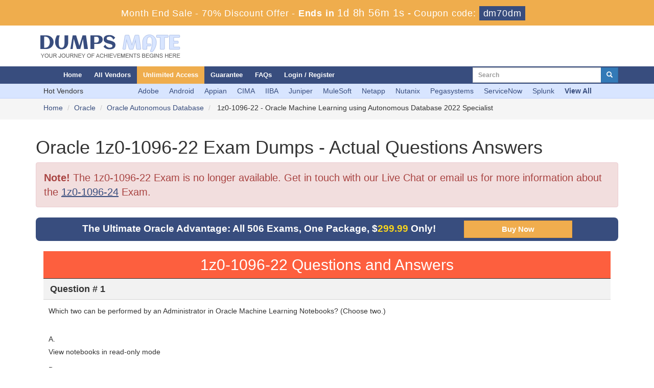

--- FILE ---
content_type: text/html; charset=UTF-8
request_url: https://www.dumpsmate.com/1z0-1096-22-exam.html
body_size: 7125
content:




<!DOCTYPE html>

<html lang="en-US">

<head>

	
    <title>Get Oracle Exam 1z0-1096-22 Dumps Questions - Jan 2026</title>

    <meta charset="UTF-8">

    <meta http-equiv="X-UA-Compatible" content="IE=edge">

    <meta name="viewport" content="width=device-width, initial-scale=1.0" />

    <meta name="author" content="dumpsmate">

	<link rel="icon" href="https://www.dumpsmate.com/img/favicon.ico" type="image/x-icon">

	<meta name="description" content="Recently updated Oracle 1z0-1096-22 Dumps on Jan 2026 with all latest Oracle Oracle Autonomous Database questions. Our 1z0-1096-22 Exam Questions are with all Training study guides along with corrected answers that verified by industry experts at DumpsMate.com.">
<meta name="keywords" content="1z0-1096-22 practice test, 1z0-1096-22 dumps, 1z0-1096-22 Questions Answers, 1z0-1096-22 braindumps">
<meta name="csrf-param" content="_csrf">
<meta name="csrf-token" content="mmfSLuL7uMIgq86gkfVrSD70bHWb3fW1BmnN4YhDfev9OLtImM36kXTsuMXUwAcQRsAlQ_XqocNqGYHX0CI0vQ==">

<link href="https://www.dumpsmate.com/1z0-1096-22-exam.html" rel="canonical">
<link href="/css/bootstrap.min.css" rel="stylesheet">
<link href="/css/custom.css?ver=1.1" rel="stylesheet" media="all">
<link href="/font-awesome-4.7.0/css/font-awesome.css" rel="stylesheet" media="all">
<link href="/css/packages.css" rel="stylesheet">
    <script src="https://www.dumpsmate.com/js/clipboard.min.js" async></script>

	<script src="https://www.google.com/recaptcha/api.js" async defer></script>

    <!-- HTML5 Shim and Respond.js IE8 support of HTML5 elements and media queries -->

    <!-- WARNING: Respond.js doesn't work if you view the page via file:// -->

    <!--[if lt IE 9]>

        <script src="https://oss.maxcdn.com/libs/html5shiv/3.7.0/html5shiv.js"></script>

        <script src="https://oss.maxcdn.com/libs/respond.js/1.4.2/respond.min.js"></script>

    <![endif]-->

	<!-- jQuery -->

    <script src="https://www.dumpsmate.com/js/jquery.js"></script>

    <!-- HTML5 Shim and Respond.js IE8 support of HTML5 elements and media queries -->

    <!-- WARNING: Respond.js doesn't work if you view the page via file:// -->

    <!--[if lt IE 9]>

        <script src="https://oss.maxcdn.com/libs/html5shiv/3.7.0/html5shiv.js"></script>

        <script src="https://oss.maxcdn.com/libs/respond.js/1.4.2/respond.min.js"></script>

    <![endif]-->

	<!-- jQuery -->

	
	<script>
function Chat(){
var script = document.createElement("script"); //Make a script DOM node
script.id ="ze-snippet"
script.src = "https://static.zdassets.com/ekr/snippet.js?key=1687d94a-5f1f-420b-a8de-5d5646686ef2";
document.head.appendChild(script);
}
setTimeout(Chat, 9000);
</script><script>
document.addEventListener('DOMContentLoaded', function() {
    let gaLoaded = false;

    function loadGA() {
        if (gaLoaded) return;
        gaLoaded = true;

        // Load GA script async
        var s = document.createElement('script');
        s.async = true;
        s.src = "https://www.googletagmanager.com/gtag/js?id=G-Z22BCV4Q8P";
        document.head.appendChild(s);

        // Init GA
        window.dataLayer = window.dataLayer || [];
        function gtag(){ dataLayer.push(arguments); }
        gtag('js', new Date());
        gtag('config', 'G-Z22BCV4Q8P');
    }

    // Load GA when user interacts
    ['click','scroll','mousemove','touchstart'].forEach(evt => {
        window.addEventListener(evt, loadGA, { once: true });
    });
});
</script> <meta name="google-site-verification" content="s41sZASt8MD5p1tyhqh8_Ka_qrG4hwB66ASUzIB8Jmo" />
<script src="https://analytics.ahrefs.com/analytics.js" data-key="3sMg8B7/U/CDO0OtzPoYdQ" async></script>

</head>



<body>

<div class="promotionTitle">
	<div class="container">
		<div class="promotionTitle-title">
			<h3><span>Month End Sale - 70% Discount Offer - </span> Ends in <span id="coupontimeRem">0d 00h 00m 00s</span> - <span> Coupon code: <i>dm70dm</i></span></h3>
		</div>
	</div>
</div> 

<script src="https://www.google.com/recaptcha/api.js?render=6LcjCfoUAAAAAFUNWk6qmXzEGRpMVMW6H2hEyxTJ"></script>

<script>

  $(document).ready(function(){

      grecaptcha.ready(function() {

        grecaptcha.execute('6LcjCfoUAAAAAFUNWk6qmXzEGRpMVMW6H2hEyxTJ').then(function(token) {

			$('form[name="downloadDemo"]').prepend('<input type="hidden" name="g-recaptcha-response" value="'+token+'">');

			$('form[name="contactusForm"]').prepend('<input type="hidden" name="g-recaptcha-response" value="'+token+'">');

			$('form[name="exam_request"]').prepend('<input type="hidden" name="g-recaptcha-response" value="'+token+'">');

			$('form[name="registerForm"]').prepend('<input type="hidden" name="g-recaptcha-response" value="'+token+'">');

			$('form[name="loginForm"]').prepend('<input type="hidden" name="g-recaptcha-response" value="'+token+'">');

			$('form[name="addComment"]').prepend('<input type="hidden" name="g-recaptcha-response" value="'+token+'">');

		});

	});

})

</script>



<section id="site-logo">



	<h2 class="hidden">dumpsmate logo</h2>

	<div class="container">

    	<div class="col-md-4 no-padding"><a href="/" class="logo-site"><img src="/img/logo.png" alt="Dumpsmate Logo"  width="300"></a></div>

        

	<div class="col-md-3" style="padding: 10px 0px;">

		

	</div>

	<div class="col-md-5 no-padding">

        

        </div>

    </div>



    </div>

</section>



<section id="top-welcome">

	<h2 class="hidden">Contact Email:</h2>

	<div class="container">

    <div class="col-md-9">

    	<!-- Navigation navbar-fixed-top-->

    <nav class="navbar navbar-default"  style="margin-left: -43px;">

        <div class="container-fluid">

            <!-- Brand and toggle get grouped for better mobile display -->

            <div class="navbar-header">

                <button type="button" class="navbar-toggle" data-toggle="collapse" data-target="#bs-example-navbar-collapse-1">

                    <span class="sr-only">Toggle navigation</span>

                    <span class="icon-bar"></span>

                    <span class="icon-bar"></span>

                    <span class="icon-bar"></span>

                </button>

                <a class="navbar-brand" href="#" aria-label="Homepage"></a>

            </div>

            <!-- Collect the nav links, forms, and other content for toggling -->

            <div class="collapse navbar-collapse" id="bs-example-navbar-collapse-1">

                <ul class="nav navbar-nav">

                    <li><a href="/">Home</a></li>

                    <li><a href="/vendors.html">All Vendors</a></li>

					<li><a href="/unlimited-packages.html"  style="background: #EFAD4D; color: white;" >Unlimited Access</a></li>

					<li><a href="/guarantee.html">Guarantee</a></li>

					<li><a href="/faq.html">FAQs</a></li>

					

					
						<li><a href="/register.html">Login / Register</a></li>

				    
                </ul>

                

                

            </div>

            <!-- /.navbar-collapse -->

        </div>

        <!-- /.container -->

    </nav>

    </div>

    <div class="col-md-3 pull-right no-padding">

    	<div id="custom-search-input">

                <form action="/search.html" method="POST"  class="group">

                <input id="form-token" type="hidden" name="_csrf" value="mmfSLuL7uMIgq86gkfVrSD70bHWb3fW1BmnN4YhDfev9OLtImM36kXTsuMXUwAcQRsAlQ_XqocNqGYHX0CI0vQ=="/>

                <div class="input-group col-md-12">

					<label style="display: block;">

                    <input type="text" class="form-control input-sm search-input" name="query" id="srch" placeholder="Search" required /></label>

                    <span class="input-group-btn">

                        <button class="btn btn-primary btn-sm" aria-label="glyphicon-search" type="submit" style="border-radius:0;">

                            <i class="glyphicon glyphicon-search"></i>

                        </button>

                    </span>

                </div>

                </form>

            </div>

    </div>

    </div>

</section>



<section id="top-menu2">
	<h2 class="hidden">Hot Vendors</h2>
	<div class="container">
		<div class="row">
			<div class="col-lg-12">
		    	<div class="col-lg-2 col-sm-12 col-xs-12" style="padding: 4px;padding-left: 15px;">Hot Vendors</div>
		        <div class="col-lg-10 col-sm-12 col-xs-12 no-padding">
			       	<ul class="tproduct-links">
								                						<li><a href="/Adobe.html">Adobe</a></li>
		                						<li><a href="/Android.html">Android</a></li>
		                						<li><a href="/Appian.html">Appian</a></li>
		                						<li><a href="/CIMA.html">CIMA</a></li>
		                						<li><a href="/IIBA.html">IIBA</a></li>
		                						<li><a href="/Juniper.html">Juniper</a></li>
		                						<li><a href="/MuleSoft.html">MuleSoft</a></li>
		                						<li><a href="/Netapp.html">Netapp</a></li>
		                						<li><a href="/Nutanix.html">Nutanix</a></li>
		                						<li><a href="/Pegasystems.html">Pegasystems</a></li>
		                						<li><a href="/ServiceNow.html">ServiceNow</a></li>
		                						<li><a href="/Splunk.html">Splunk</a></li>
		                		                <li><a href="/vendors.html"><b>View All</b></a></li>
					</ul>
				</div>
			</div>
		</div>
	</div>
</section>



  <section id="breadcrumb">
	<div class="container">
		<ol class="breadcrumb">
			<li><a href="/">Home</a></li>
			<li><a href="/Oracle.html">Oracle</a></li>
			<li class="active"><a href="/Oracle-Autonomous-Database-cert.html" >Oracle Autonomous Database</a>
						</li>
			<li> 1z0-1096-22 - Oracle Machine Learning using Autonomous Database 2022 Specialist </li>
		</ol>
	</div>
</section>
<div class="container">
<h1>Oracle 1z0-1096-22  Exam  Dumps - Actual Questions Answers</h1>
<div class="alert alert-danger" style="font-size: 20px;">
<b>Note!</b> The 1z0-1096-22 Exam is no longer available.
Get in touch with our Live Chat or email us for more information about the  <a href="/1z0-1096-24-exam.html"><u>1z0-1096-24</u></a> Exam.
</div>
<a href="/unlimited-packages-Oracle.html">
	<div class="col-md-12 unlimited-text-banner">
		The Ultimate Oracle Advantage: All 506 Exams, One Package, $<span>299.99</span> Only! <input class="btn btn-warning btn-sm" value="Buy Now">
	</div>
</a>
</div>
    <!-- Page Content -->
<section id="">
	<div class="container">
		<div class="">
			<div class="col-lg-12">
			<h2 class="text-center" style="background-color: #fd5f3e;color: #fff;padding: 10px; margin-bottom: 0;">1z0-1096-22 Questions and Answers</h2></div>
							<div class="col-lg-12 examQuestions">
					<div class="qheader">
						Question # 1					</div>
					<div class="qquestion" >
						<div class="questionContent"><p>Which two can be performed by an Administrator in Oracle Machine Learning Notebooks? (Choose two.)</p></div>					</div>
					<div class="options">
						<div class="qoption">A. <p>View notebooks in read-only mode</p></div>
						<div class="qoption">B. <p>Manage any notebook</p></div>
						<div class="qoption">C. <p>Run noteboooks</p></div>
						<div class="qoption">D. <p>Reassign user workspace</p></div>
						<div class="qoption"></div>
						<div class="qoption"></div>
						<div class="qoption"></div>
					</div>
					<div class="qanswer">
						<button class="btn btn-success" onclick="showhidequesion('1');">View Answer</button>
						<div class="myanswer" id="1" style="display: none;">
							<div class="col-lg-1 no-padding">
								<h4>Answer:</h4>
							</div>
							<div class="col-lg-11">
								<span class="ans">A, D</span>
							</div>
														<div class="col-lg-12 no-padding">
								<div class="col-lg-1 no-padding">
									<h4>Explanation:</h4>
								</div>
								<div class="col-lg-11">
									<span><div class="explanation"><span class="explanationLabel">Explanation: </span><p>https://docs.oracle.com/en/database/oracle/machine-learning/oml-notebooks/omlug/administer-oracle-machine-learning.html#GUID-E74F0E2E-EEE5-4421-A0BB-96A58811C04A </p></div></span>
								</div>
							</div>
													</div>
					</div>
				</div>
							<div class="col-lg-12 examQuestions">
					<div class="qheader">
						Question # 2					</div>
					<div class="qquestion" >
						<div class="questionContent"><p>Which is NOT a supervised learning algorithm?</p></div>					</div>
					<div class="options">
						<div class="qoption">A. <p>Decision Tree</p></div>
						<div class="qoption">B. <p>Naïve Bayes</p></div>
						<div class="qoption">C. <p>Hierarchical K-Means</p></div>
						<div class="qoption">D. <p>Support Vector Machines</p></div>
						<div class="qoption">E. <p>Stepwise Linear Regression</p></div>
						<div class="qoption"></div>
						<div class="qoption"></div>
					</div>
					<div class="qanswer">
						<button class="btn btn-success" onclick="showhidequesion('2');">View Answer</button>
						<div class="myanswer" id="2" style="display: none;">
							<div class="col-lg-1 no-padding">
								<h4>Answer:</h4>
							</div>
							<div class="col-lg-11">
								<span class="ans">C</span>
							</div>
														<div class="col-lg-12 no-padding">
								<div class="col-lg-1 no-padding">
									<h4>Explanation:</h4>
								</div>
								<div class="col-lg-11">
									<span><div class="explanation"><span class="explanationLabel">Explanation: </span><p>https://docs.oracle.com/en/database/oracle/machine-learning/oml4py/1/mlpug/about-machine-learning-algorithms.html#GUID-00F8AF8F-6652-4161-BEEF-E737A68FB53C </p></div></span>
								</div>
							</div>
													</div>
					</div>
				</div>
							<div class="col-lg-12 examQuestions">
					<div class="qheader">
						Question # 3					</div>
					<div class="qquestion" >
						<div class="questionContent"><p>A user with Developer permission is trying to create a job on an existing notebook that is shared. However, the user is unable to do so. What is the reason?</p></div>					</div>
					<div class="options">
						<div class="qoption">A. <p>The specified job already exists.</p></div>
						<div class="qoption">B. <p>The notebook contains code with syntax errors, which need to be corrected first.</p></div>
						<div class="qoption">C. <p>The user requires the Create Job role.</p></div>
						<div class="qoption">D. <p>A developer cannot create jobs for notebooks that are shared.</p></div>
						<div class="qoption"></div>
						<div class="qoption"></div>
						<div class="qoption"></div>
					</div>
					<div class="qanswer">
						<button class="btn btn-success" onclick="showhidequesion('3');">View Answer</button>
						<div class="myanswer" id="3" style="display: none;">
							<div class="col-lg-1 no-padding">
								<h4>Answer:</h4>
							</div>
							<div class="col-lg-11">
								<span class="ans">D</span>
							</div>
													</div>
					</div>
				</div>
					</div>
		<div class="col-lg-12 text-center" style="padding:20px"><a href="/1z0-1096-22-oracle-machine-learning-using-autonomous-database-2022-associate-question.html" class="btn btn-lg btn-warning text-center">View More 1z0-1096-22 Questions</a></div>
	</div>
</section>
<section id="contentBoxArea">
	<div class="container">
    	<div class="row">
			<div class="col-lg-12">
    	    	<div class="col-lg-6 eContent">
					<h2>DumpsMate Unique Practice Questions</h2>
<p>Developed on the format of Oracle 1z0-1096-22 exam format, DumpsMate Practice Questions help you learn the real exam format and practice it prior to take the exam. </p>

<h2>Easy Accessible on All Handy Devices</h2>
<p>The practice questions PDF can easily be downloaded on any handy device including your Android phone to continue studies wherever you are.</p>

				</div>
				<div class="col-lg-6 eContent">
					<h2>All in one Solution to get through Exam</h2>

<p>The unique practice questions cover the entire certification syllabus, providing you answer keys, packed with verified information. They’re the ultimate option to get through exam.</p>

<h2>Success with Money Back Guarantee</h2>
<p>Your success is ensured with 100% Money Back Guarantee. If our remarkable Q&As don’t make you pass the exam, get back a complete refund of your money.</p>				</div>
			</div>
		</div>
    </div>
</section>
<section id="relatedProducts">
	<div class="container">
    	<div class="">
        	<h2 class="text-center" style="color:white;">Related Certification Exams</h2>
			<ul class="wproduct-links">
								<li>
					<a href="/1z0-931-25-exam.html" title="1z0-931-25">
						1z0-931-25 Question Answer					</a>
				</li>
								<li>
					<a href="/1z0-435-exam.html" title="1z0-435">
						1z0-435 Question Answer					</a>
				</li>
								<li>
					<a href="/1z0-532-exam.html" title="1z0-532">
						1z0-532 Question Answer					</a>
				</li>
								<li>
					<a href="/1z0-434-exam.html" title="1z0-434">
						1z0-434 Question Answer					</a>
				</li>
								<li>
					<a href="/1z0-599-exam.html" title="1z0-599">
						1z0-599 Question Answer					</a>
				</li>
								<li>
					<a href="/1z0-809-exam.html" title="1z0-809">
						1z0-809 Question Answer					</a>
				</li>
								<li>
					<a href="/1z0-591-exam.html" title="1z0-591">
						1z0-591 Question Answer					</a>
				</li>
								<li>
					<a href="/1z0-202-exam.html" title="1z0-202">
						1z0-202 Question Answer					</a>
				</li>
								<li>
					<a href="/1z0-133-exam.html" title="1z0-133">
						1z0-133 Question Answer					</a>
				</li>
								<li>
					<a href="/1z0-590-exam.html" title="1z0-590">
						1z0-590 Question Answer					</a>
				</li>
								<li>
					<a href="/1z0-497-exam.html" title="1z0-497">
						1z0-497 Question Answer					</a>
				</li>
								<li>
					<a href="/1z0-533-exam.html" title="1z0-533">
						1z0-533 Question Answer					</a>
				</li>
								
                        </ul>
        </div>
    </div>
</section>
<section id="content">
	<div class="container">
		<div class="row">		
			<script type="application/ld+json">
                {
                "@context": "http://schema.org",
                "@type": "Product",
                "aggregateRating": {
                "@type": "AggregateRating",
                "ratingValue": "5.0",
                "reviewCount": "72"
                },
                "image": "https://www.dumpsmate.com/img/demo-image1.png",
                "name": "Oracle 1z0-1096-22 Exam",
                "sku":"1z0-1096-22",
                "description": "1z0-1096-22 Practice Test Questions Answers",
                "releaseDate":"2022-09-08 12:08:25",
                "offers": {
                "@type": "Offer",
                "availability": "http://schema.org/InStock",
                "price": "104.99",
                "priceCurrency": "USD"
                },
                "review": [
                {
                "@type": "Review",
                "author": "DumpsMate",
                "datePublished": "2022-09-08 12:08:25",
                "description": "1z0-1096-22 - Oracle Machine Learning using Autonomous Database 2022 Specialist",
                "reviewRating": {
                "@type": "Rating",
                "bestRating": "5",
                "ratingValue": "5",
                "worstRating": "0"
                }
                }
                ]
                }
            </script>
            <script type="application/ld+json">
            {
             "@context": "http://schema.org",
             "@type": "BreadcrumbList",
             "itemListElement":
             [
              {
               "@type": "ListItem",
               "position": 1,
               "item":
               {
                "@id": "/Oracle.html",
                "name": "Oracle"
                }
              },
              {
               "@type": "ListItem",
              "position": 2,
              "item":
               {
                 "@id": "/Oracle-Autonomous-Database-cert.html",
                 "name": "Oracle Autonomous Database"
               }
              },
              {
               "@type": "ListItem",
              "position": 3,
              "item":
               {
                 "@id": "/1z0-1096-22-exam.html",
                 "name": "1z0-1096-22"
               }
              }
             ]
            }
            </script>
            <div class="col-lg-12 exam-detail eContent efaqs">
				<h2 class="nHeading">Oracle 1z0-1096-22 Exam Dumps FAQs</h2>

<h4>1. What are pre-requisites for taking Oracle 1z0-1096-22?</h4>

<p>There are no particular requisites for taking this exam. Only the exam candidates should have required knowledge on the content of the Oracle 1z0-1096-22 Exam syllabus. They should also develop their hand-on exposure on the all topics.</p>

<h4>2. How can I apply for Oracle 1z0-1096-22 Certification Exam?</h4>

<p>The procedure to apply for this exam is very simple. You have to visit Oracle official website to buy this exam. The price is subject to change any time.</p>

<h4>3. How will l receive my results, if I get through the exam?</h4>

<p>Once you pass the exam, your score card is immediately sent to you.</p>

<h4>4. When will I get the product, if I decide to buy it?</h4>

<p>The moment you pay the money, you get instant download of our product. There are no delays and excuses at all. You can begin your studies from the very day you purchase our product.</p>

<h4>5. What exam preparation material do you offer?</h4>

<p>DumpsMate provides Practice Questions, Study Guide and Dumps for the <a href='/1z0-1096-22-exam.html'>Exam 1z0-1096-22</a>. All these products have been designed by the best industry experts and provide you the most dependable information. Each product has its own specific benefits. They all aim at making your exam preparation easier and fruitful.</p>

<h4>6. How does DumpsMate 100% Money Back Guarantee secure me?</h4>

<p>DumpsMate money back guarantee secures our clients from loss of money and time. This special offer also testifies the quality and effectiveness of DumpsMate Q&amp;As to award you success in exam. Take back your money in full if our product doesn&rsquo;t bring success to you.</p>

<h4>7. What assistance DumpsMate offers to its clients?</h4>

<p>DumpsMate offers the best support to its clients for exam preparation. The clients can contact our Live Chat facility or Customer Support Service to get immediate help on any issue regarding certification syllabus.</p>

<h4>8. Is there any special discount available on DumpsMate exam preparation products?</h4>

<p>Time and again, DumpsMate launches promotion campaigns to make its products available to its customers. You need to visit our home page occasionally to get information on discount.</p>
            </div>
		</div>
	</div>
</section>


<section id="main-features" style="background-color: #F1F1F1;">
	<div class="container">
		<div class="row">
			<div class="col-md-12">
				<div class="col-md-9 no-padding">
					<div class="col-md-2"><img src="/img/customsupport.webp" alt="dumpsmate guaranteed to pass"  class="img-responsive" /></div> 
					<div class="col-md-10" style="padding: 20px 0px 0px 15px;">
						<h4>24/7 Customer Support</h4>
	                	<p>DumpsMate's team of experts is always available to respond your queries on exam preparation. Get professional answers on any topic of the certification syllabus. Our experts will thoroughly satisfy you.  </p>
					</div>    
				</div>
				<div class="col-md-3">
					<h4 class="text-center">Site Secure</h4>
					<div class="secureSite">
            			<img src="/img/mcafee.webp" alt="mcafee secure" class="center-block">
						<p class="text-center" style="color:black; font-size:12px;">TESTED 27 Jan 2026</p>
					</div>
            	</div>
			</div>
		</div>
	</div>
</section>

<section id="sub-footer">
	<div class="container">
		<div class="col-md-2 col-sm-6 col-xs-12">
			<h4>Quick Links</h4>
			<ul class="footer-links">
				<li><a href="">Home</a></li>
				<li><a href="/vendors.html">All Vendors</a></li>
				<li><a href="/testimonials.html">Testimonials</a></li>
			</ul>	
		</div>
		<div class="col-md-2 col-sm-6 col-xs-12">
			<h4>Why Us</h4>
			<ul class="footer-links">
				<li><a href="/contactus.html">Contact us</a></li>
				<li><a href="/aboutus.html">About us</a></li>
			</ul>
		</div>

		<div class="col-md-3 col-sm-6 col-xs-12">
			<h4>Unlimited Packages</h4>
			<ul class="footer-links">
				<li><a href="/unlimited-engine.html">Unlimited Engine</a></li>
			</ul>
		</div>
		<div class="col-md-3 col-sm-6 col-xs-12">
			<h4>DumspMate</h4>
			<ul class="footer-links">
				<li><a href="/dmca.html">DMCA & Copyrights</a></li>
				<li><a href="/privacy-policy.html">Privacy Policy</a></li>
				<li><a href="/terms-and-conditions.html">Terms And Conditions</a></li>
			</ul>
		</div>
		<div class="col-md-2 col-sm-6 col-xs-12">
			<h4>SSL SECURE</h4>
			<ul class="footer-links">
				<li style="color:#000;">
                	<img src="/img/seal.webp" alt="dumpsmate ssl secure" width="100" />
				</li>
			</ul>
		</div>
	</div>
</section>

<section id="end-footer" style="background-color:#384d7e;">
	<h2 class="hidden">DumpsMate Copyright</h2>
 	<div class="container text-center">
		<p style="margin-top:10px; color:#fff;">Copyright &copy; 2014-2026 DumpsMate. All Rights Reserved</p>
    </div>
</section>

<script src="/assets/6612a960/jquery.js"></script>
<script src="/assets/7a7d6a6d/yii.js"></script>
<script src="/js/bootstrap.min.js"></script>
<script src="/js/manage.js?ver=1.4"></script>
<script src="/js/popper.min.js"></script></body>
</html>


--- FILE ---
content_type: text/html; charset=utf-8
request_url: https://www.google.com/recaptcha/api2/anchor?ar=1&k=6LcjCfoUAAAAAFUNWk6qmXzEGRpMVMW6H2hEyxTJ&co=aHR0cHM6Ly93d3cuZHVtcHNtYXRlLmNvbTo0NDM.&hl=en&v=N67nZn4AqZkNcbeMu4prBgzg&size=invisible&anchor-ms=20000&execute-ms=30000&cb=p5dflumax62a
body_size: 48794
content:
<!DOCTYPE HTML><html dir="ltr" lang="en"><head><meta http-equiv="Content-Type" content="text/html; charset=UTF-8">
<meta http-equiv="X-UA-Compatible" content="IE=edge">
<title>reCAPTCHA</title>
<style type="text/css">
/* cyrillic-ext */
@font-face {
  font-family: 'Roboto';
  font-style: normal;
  font-weight: 400;
  font-stretch: 100%;
  src: url(//fonts.gstatic.com/s/roboto/v48/KFO7CnqEu92Fr1ME7kSn66aGLdTylUAMa3GUBHMdazTgWw.woff2) format('woff2');
  unicode-range: U+0460-052F, U+1C80-1C8A, U+20B4, U+2DE0-2DFF, U+A640-A69F, U+FE2E-FE2F;
}
/* cyrillic */
@font-face {
  font-family: 'Roboto';
  font-style: normal;
  font-weight: 400;
  font-stretch: 100%;
  src: url(//fonts.gstatic.com/s/roboto/v48/KFO7CnqEu92Fr1ME7kSn66aGLdTylUAMa3iUBHMdazTgWw.woff2) format('woff2');
  unicode-range: U+0301, U+0400-045F, U+0490-0491, U+04B0-04B1, U+2116;
}
/* greek-ext */
@font-face {
  font-family: 'Roboto';
  font-style: normal;
  font-weight: 400;
  font-stretch: 100%;
  src: url(//fonts.gstatic.com/s/roboto/v48/KFO7CnqEu92Fr1ME7kSn66aGLdTylUAMa3CUBHMdazTgWw.woff2) format('woff2');
  unicode-range: U+1F00-1FFF;
}
/* greek */
@font-face {
  font-family: 'Roboto';
  font-style: normal;
  font-weight: 400;
  font-stretch: 100%;
  src: url(//fonts.gstatic.com/s/roboto/v48/KFO7CnqEu92Fr1ME7kSn66aGLdTylUAMa3-UBHMdazTgWw.woff2) format('woff2');
  unicode-range: U+0370-0377, U+037A-037F, U+0384-038A, U+038C, U+038E-03A1, U+03A3-03FF;
}
/* math */
@font-face {
  font-family: 'Roboto';
  font-style: normal;
  font-weight: 400;
  font-stretch: 100%;
  src: url(//fonts.gstatic.com/s/roboto/v48/KFO7CnqEu92Fr1ME7kSn66aGLdTylUAMawCUBHMdazTgWw.woff2) format('woff2');
  unicode-range: U+0302-0303, U+0305, U+0307-0308, U+0310, U+0312, U+0315, U+031A, U+0326-0327, U+032C, U+032F-0330, U+0332-0333, U+0338, U+033A, U+0346, U+034D, U+0391-03A1, U+03A3-03A9, U+03B1-03C9, U+03D1, U+03D5-03D6, U+03F0-03F1, U+03F4-03F5, U+2016-2017, U+2034-2038, U+203C, U+2040, U+2043, U+2047, U+2050, U+2057, U+205F, U+2070-2071, U+2074-208E, U+2090-209C, U+20D0-20DC, U+20E1, U+20E5-20EF, U+2100-2112, U+2114-2115, U+2117-2121, U+2123-214F, U+2190, U+2192, U+2194-21AE, U+21B0-21E5, U+21F1-21F2, U+21F4-2211, U+2213-2214, U+2216-22FF, U+2308-230B, U+2310, U+2319, U+231C-2321, U+2336-237A, U+237C, U+2395, U+239B-23B7, U+23D0, U+23DC-23E1, U+2474-2475, U+25AF, U+25B3, U+25B7, U+25BD, U+25C1, U+25CA, U+25CC, U+25FB, U+266D-266F, U+27C0-27FF, U+2900-2AFF, U+2B0E-2B11, U+2B30-2B4C, U+2BFE, U+3030, U+FF5B, U+FF5D, U+1D400-1D7FF, U+1EE00-1EEFF;
}
/* symbols */
@font-face {
  font-family: 'Roboto';
  font-style: normal;
  font-weight: 400;
  font-stretch: 100%;
  src: url(//fonts.gstatic.com/s/roboto/v48/KFO7CnqEu92Fr1ME7kSn66aGLdTylUAMaxKUBHMdazTgWw.woff2) format('woff2');
  unicode-range: U+0001-000C, U+000E-001F, U+007F-009F, U+20DD-20E0, U+20E2-20E4, U+2150-218F, U+2190, U+2192, U+2194-2199, U+21AF, U+21E6-21F0, U+21F3, U+2218-2219, U+2299, U+22C4-22C6, U+2300-243F, U+2440-244A, U+2460-24FF, U+25A0-27BF, U+2800-28FF, U+2921-2922, U+2981, U+29BF, U+29EB, U+2B00-2BFF, U+4DC0-4DFF, U+FFF9-FFFB, U+10140-1018E, U+10190-1019C, U+101A0, U+101D0-101FD, U+102E0-102FB, U+10E60-10E7E, U+1D2C0-1D2D3, U+1D2E0-1D37F, U+1F000-1F0FF, U+1F100-1F1AD, U+1F1E6-1F1FF, U+1F30D-1F30F, U+1F315, U+1F31C, U+1F31E, U+1F320-1F32C, U+1F336, U+1F378, U+1F37D, U+1F382, U+1F393-1F39F, U+1F3A7-1F3A8, U+1F3AC-1F3AF, U+1F3C2, U+1F3C4-1F3C6, U+1F3CA-1F3CE, U+1F3D4-1F3E0, U+1F3ED, U+1F3F1-1F3F3, U+1F3F5-1F3F7, U+1F408, U+1F415, U+1F41F, U+1F426, U+1F43F, U+1F441-1F442, U+1F444, U+1F446-1F449, U+1F44C-1F44E, U+1F453, U+1F46A, U+1F47D, U+1F4A3, U+1F4B0, U+1F4B3, U+1F4B9, U+1F4BB, U+1F4BF, U+1F4C8-1F4CB, U+1F4D6, U+1F4DA, U+1F4DF, U+1F4E3-1F4E6, U+1F4EA-1F4ED, U+1F4F7, U+1F4F9-1F4FB, U+1F4FD-1F4FE, U+1F503, U+1F507-1F50B, U+1F50D, U+1F512-1F513, U+1F53E-1F54A, U+1F54F-1F5FA, U+1F610, U+1F650-1F67F, U+1F687, U+1F68D, U+1F691, U+1F694, U+1F698, U+1F6AD, U+1F6B2, U+1F6B9-1F6BA, U+1F6BC, U+1F6C6-1F6CF, U+1F6D3-1F6D7, U+1F6E0-1F6EA, U+1F6F0-1F6F3, U+1F6F7-1F6FC, U+1F700-1F7FF, U+1F800-1F80B, U+1F810-1F847, U+1F850-1F859, U+1F860-1F887, U+1F890-1F8AD, U+1F8B0-1F8BB, U+1F8C0-1F8C1, U+1F900-1F90B, U+1F93B, U+1F946, U+1F984, U+1F996, U+1F9E9, U+1FA00-1FA6F, U+1FA70-1FA7C, U+1FA80-1FA89, U+1FA8F-1FAC6, U+1FACE-1FADC, U+1FADF-1FAE9, U+1FAF0-1FAF8, U+1FB00-1FBFF;
}
/* vietnamese */
@font-face {
  font-family: 'Roboto';
  font-style: normal;
  font-weight: 400;
  font-stretch: 100%;
  src: url(//fonts.gstatic.com/s/roboto/v48/KFO7CnqEu92Fr1ME7kSn66aGLdTylUAMa3OUBHMdazTgWw.woff2) format('woff2');
  unicode-range: U+0102-0103, U+0110-0111, U+0128-0129, U+0168-0169, U+01A0-01A1, U+01AF-01B0, U+0300-0301, U+0303-0304, U+0308-0309, U+0323, U+0329, U+1EA0-1EF9, U+20AB;
}
/* latin-ext */
@font-face {
  font-family: 'Roboto';
  font-style: normal;
  font-weight: 400;
  font-stretch: 100%;
  src: url(//fonts.gstatic.com/s/roboto/v48/KFO7CnqEu92Fr1ME7kSn66aGLdTylUAMa3KUBHMdazTgWw.woff2) format('woff2');
  unicode-range: U+0100-02BA, U+02BD-02C5, U+02C7-02CC, U+02CE-02D7, U+02DD-02FF, U+0304, U+0308, U+0329, U+1D00-1DBF, U+1E00-1E9F, U+1EF2-1EFF, U+2020, U+20A0-20AB, U+20AD-20C0, U+2113, U+2C60-2C7F, U+A720-A7FF;
}
/* latin */
@font-face {
  font-family: 'Roboto';
  font-style: normal;
  font-weight: 400;
  font-stretch: 100%;
  src: url(//fonts.gstatic.com/s/roboto/v48/KFO7CnqEu92Fr1ME7kSn66aGLdTylUAMa3yUBHMdazQ.woff2) format('woff2');
  unicode-range: U+0000-00FF, U+0131, U+0152-0153, U+02BB-02BC, U+02C6, U+02DA, U+02DC, U+0304, U+0308, U+0329, U+2000-206F, U+20AC, U+2122, U+2191, U+2193, U+2212, U+2215, U+FEFF, U+FFFD;
}
/* cyrillic-ext */
@font-face {
  font-family: 'Roboto';
  font-style: normal;
  font-weight: 500;
  font-stretch: 100%;
  src: url(//fonts.gstatic.com/s/roboto/v48/KFO7CnqEu92Fr1ME7kSn66aGLdTylUAMa3GUBHMdazTgWw.woff2) format('woff2');
  unicode-range: U+0460-052F, U+1C80-1C8A, U+20B4, U+2DE0-2DFF, U+A640-A69F, U+FE2E-FE2F;
}
/* cyrillic */
@font-face {
  font-family: 'Roboto';
  font-style: normal;
  font-weight: 500;
  font-stretch: 100%;
  src: url(//fonts.gstatic.com/s/roboto/v48/KFO7CnqEu92Fr1ME7kSn66aGLdTylUAMa3iUBHMdazTgWw.woff2) format('woff2');
  unicode-range: U+0301, U+0400-045F, U+0490-0491, U+04B0-04B1, U+2116;
}
/* greek-ext */
@font-face {
  font-family: 'Roboto';
  font-style: normal;
  font-weight: 500;
  font-stretch: 100%;
  src: url(//fonts.gstatic.com/s/roboto/v48/KFO7CnqEu92Fr1ME7kSn66aGLdTylUAMa3CUBHMdazTgWw.woff2) format('woff2');
  unicode-range: U+1F00-1FFF;
}
/* greek */
@font-face {
  font-family: 'Roboto';
  font-style: normal;
  font-weight: 500;
  font-stretch: 100%;
  src: url(//fonts.gstatic.com/s/roboto/v48/KFO7CnqEu92Fr1ME7kSn66aGLdTylUAMa3-UBHMdazTgWw.woff2) format('woff2');
  unicode-range: U+0370-0377, U+037A-037F, U+0384-038A, U+038C, U+038E-03A1, U+03A3-03FF;
}
/* math */
@font-face {
  font-family: 'Roboto';
  font-style: normal;
  font-weight: 500;
  font-stretch: 100%;
  src: url(//fonts.gstatic.com/s/roboto/v48/KFO7CnqEu92Fr1ME7kSn66aGLdTylUAMawCUBHMdazTgWw.woff2) format('woff2');
  unicode-range: U+0302-0303, U+0305, U+0307-0308, U+0310, U+0312, U+0315, U+031A, U+0326-0327, U+032C, U+032F-0330, U+0332-0333, U+0338, U+033A, U+0346, U+034D, U+0391-03A1, U+03A3-03A9, U+03B1-03C9, U+03D1, U+03D5-03D6, U+03F0-03F1, U+03F4-03F5, U+2016-2017, U+2034-2038, U+203C, U+2040, U+2043, U+2047, U+2050, U+2057, U+205F, U+2070-2071, U+2074-208E, U+2090-209C, U+20D0-20DC, U+20E1, U+20E5-20EF, U+2100-2112, U+2114-2115, U+2117-2121, U+2123-214F, U+2190, U+2192, U+2194-21AE, U+21B0-21E5, U+21F1-21F2, U+21F4-2211, U+2213-2214, U+2216-22FF, U+2308-230B, U+2310, U+2319, U+231C-2321, U+2336-237A, U+237C, U+2395, U+239B-23B7, U+23D0, U+23DC-23E1, U+2474-2475, U+25AF, U+25B3, U+25B7, U+25BD, U+25C1, U+25CA, U+25CC, U+25FB, U+266D-266F, U+27C0-27FF, U+2900-2AFF, U+2B0E-2B11, U+2B30-2B4C, U+2BFE, U+3030, U+FF5B, U+FF5D, U+1D400-1D7FF, U+1EE00-1EEFF;
}
/* symbols */
@font-face {
  font-family: 'Roboto';
  font-style: normal;
  font-weight: 500;
  font-stretch: 100%;
  src: url(//fonts.gstatic.com/s/roboto/v48/KFO7CnqEu92Fr1ME7kSn66aGLdTylUAMaxKUBHMdazTgWw.woff2) format('woff2');
  unicode-range: U+0001-000C, U+000E-001F, U+007F-009F, U+20DD-20E0, U+20E2-20E4, U+2150-218F, U+2190, U+2192, U+2194-2199, U+21AF, U+21E6-21F0, U+21F3, U+2218-2219, U+2299, U+22C4-22C6, U+2300-243F, U+2440-244A, U+2460-24FF, U+25A0-27BF, U+2800-28FF, U+2921-2922, U+2981, U+29BF, U+29EB, U+2B00-2BFF, U+4DC0-4DFF, U+FFF9-FFFB, U+10140-1018E, U+10190-1019C, U+101A0, U+101D0-101FD, U+102E0-102FB, U+10E60-10E7E, U+1D2C0-1D2D3, U+1D2E0-1D37F, U+1F000-1F0FF, U+1F100-1F1AD, U+1F1E6-1F1FF, U+1F30D-1F30F, U+1F315, U+1F31C, U+1F31E, U+1F320-1F32C, U+1F336, U+1F378, U+1F37D, U+1F382, U+1F393-1F39F, U+1F3A7-1F3A8, U+1F3AC-1F3AF, U+1F3C2, U+1F3C4-1F3C6, U+1F3CA-1F3CE, U+1F3D4-1F3E0, U+1F3ED, U+1F3F1-1F3F3, U+1F3F5-1F3F7, U+1F408, U+1F415, U+1F41F, U+1F426, U+1F43F, U+1F441-1F442, U+1F444, U+1F446-1F449, U+1F44C-1F44E, U+1F453, U+1F46A, U+1F47D, U+1F4A3, U+1F4B0, U+1F4B3, U+1F4B9, U+1F4BB, U+1F4BF, U+1F4C8-1F4CB, U+1F4D6, U+1F4DA, U+1F4DF, U+1F4E3-1F4E6, U+1F4EA-1F4ED, U+1F4F7, U+1F4F9-1F4FB, U+1F4FD-1F4FE, U+1F503, U+1F507-1F50B, U+1F50D, U+1F512-1F513, U+1F53E-1F54A, U+1F54F-1F5FA, U+1F610, U+1F650-1F67F, U+1F687, U+1F68D, U+1F691, U+1F694, U+1F698, U+1F6AD, U+1F6B2, U+1F6B9-1F6BA, U+1F6BC, U+1F6C6-1F6CF, U+1F6D3-1F6D7, U+1F6E0-1F6EA, U+1F6F0-1F6F3, U+1F6F7-1F6FC, U+1F700-1F7FF, U+1F800-1F80B, U+1F810-1F847, U+1F850-1F859, U+1F860-1F887, U+1F890-1F8AD, U+1F8B0-1F8BB, U+1F8C0-1F8C1, U+1F900-1F90B, U+1F93B, U+1F946, U+1F984, U+1F996, U+1F9E9, U+1FA00-1FA6F, U+1FA70-1FA7C, U+1FA80-1FA89, U+1FA8F-1FAC6, U+1FACE-1FADC, U+1FADF-1FAE9, U+1FAF0-1FAF8, U+1FB00-1FBFF;
}
/* vietnamese */
@font-face {
  font-family: 'Roboto';
  font-style: normal;
  font-weight: 500;
  font-stretch: 100%;
  src: url(//fonts.gstatic.com/s/roboto/v48/KFO7CnqEu92Fr1ME7kSn66aGLdTylUAMa3OUBHMdazTgWw.woff2) format('woff2');
  unicode-range: U+0102-0103, U+0110-0111, U+0128-0129, U+0168-0169, U+01A0-01A1, U+01AF-01B0, U+0300-0301, U+0303-0304, U+0308-0309, U+0323, U+0329, U+1EA0-1EF9, U+20AB;
}
/* latin-ext */
@font-face {
  font-family: 'Roboto';
  font-style: normal;
  font-weight: 500;
  font-stretch: 100%;
  src: url(//fonts.gstatic.com/s/roboto/v48/KFO7CnqEu92Fr1ME7kSn66aGLdTylUAMa3KUBHMdazTgWw.woff2) format('woff2');
  unicode-range: U+0100-02BA, U+02BD-02C5, U+02C7-02CC, U+02CE-02D7, U+02DD-02FF, U+0304, U+0308, U+0329, U+1D00-1DBF, U+1E00-1E9F, U+1EF2-1EFF, U+2020, U+20A0-20AB, U+20AD-20C0, U+2113, U+2C60-2C7F, U+A720-A7FF;
}
/* latin */
@font-face {
  font-family: 'Roboto';
  font-style: normal;
  font-weight: 500;
  font-stretch: 100%;
  src: url(//fonts.gstatic.com/s/roboto/v48/KFO7CnqEu92Fr1ME7kSn66aGLdTylUAMa3yUBHMdazQ.woff2) format('woff2');
  unicode-range: U+0000-00FF, U+0131, U+0152-0153, U+02BB-02BC, U+02C6, U+02DA, U+02DC, U+0304, U+0308, U+0329, U+2000-206F, U+20AC, U+2122, U+2191, U+2193, U+2212, U+2215, U+FEFF, U+FFFD;
}
/* cyrillic-ext */
@font-face {
  font-family: 'Roboto';
  font-style: normal;
  font-weight: 900;
  font-stretch: 100%;
  src: url(//fonts.gstatic.com/s/roboto/v48/KFO7CnqEu92Fr1ME7kSn66aGLdTylUAMa3GUBHMdazTgWw.woff2) format('woff2');
  unicode-range: U+0460-052F, U+1C80-1C8A, U+20B4, U+2DE0-2DFF, U+A640-A69F, U+FE2E-FE2F;
}
/* cyrillic */
@font-face {
  font-family: 'Roboto';
  font-style: normal;
  font-weight: 900;
  font-stretch: 100%;
  src: url(//fonts.gstatic.com/s/roboto/v48/KFO7CnqEu92Fr1ME7kSn66aGLdTylUAMa3iUBHMdazTgWw.woff2) format('woff2');
  unicode-range: U+0301, U+0400-045F, U+0490-0491, U+04B0-04B1, U+2116;
}
/* greek-ext */
@font-face {
  font-family: 'Roboto';
  font-style: normal;
  font-weight: 900;
  font-stretch: 100%;
  src: url(//fonts.gstatic.com/s/roboto/v48/KFO7CnqEu92Fr1ME7kSn66aGLdTylUAMa3CUBHMdazTgWw.woff2) format('woff2');
  unicode-range: U+1F00-1FFF;
}
/* greek */
@font-face {
  font-family: 'Roboto';
  font-style: normal;
  font-weight: 900;
  font-stretch: 100%;
  src: url(//fonts.gstatic.com/s/roboto/v48/KFO7CnqEu92Fr1ME7kSn66aGLdTylUAMa3-UBHMdazTgWw.woff2) format('woff2');
  unicode-range: U+0370-0377, U+037A-037F, U+0384-038A, U+038C, U+038E-03A1, U+03A3-03FF;
}
/* math */
@font-face {
  font-family: 'Roboto';
  font-style: normal;
  font-weight: 900;
  font-stretch: 100%;
  src: url(//fonts.gstatic.com/s/roboto/v48/KFO7CnqEu92Fr1ME7kSn66aGLdTylUAMawCUBHMdazTgWw.woff2) format('woff2');
  unicode-range: U+0302-0303, U+0305, U+0307-0308, U+0310, U+0312, U+0315, U+031A, U+0326-0327, U+032C, U+032F-0330, U+0332-0333, U+0338, U+033A, U+0346, U+034D, U+0391-03A1, U+03A3-03A9, U+03B1-03C9, U+03D1, U+03D5-03D6, U+03F0-03F1, U+03F4-03F5, U+2016-2017, U+2034-2038, U+203C, U+2040, U+2043, U+2047, U+2050, U+2057, U+205F, U+2070-2071, U+2074-208E, U+2090-209C, U+20D0-20DC, U+20E1, U+20E5-20EF, U+2100-2112, U+2114-2115, U+2117-2121, U+2123-214F, U+2190, U+2192, U+2194-21AE, U+21B0-21E5, U+21F1-21F2, U+21F4-2211, U+2213-2214, U+2216-22FF, U+2308-230B, U+2310, U+2319, U+231C-2321, U+2336-237A, U+237C, U+2395, U+239B-23B7, U+23D0, U+23DC-23E1, U+2474-2475, U+25AF, U+25B3, U+25B7, U+25BD, U+25C1, U+25CA, U+25CC, U+25FB, U+266D-266F, U+27C0-27FF, U+2900-2AFF, U+2B0E-2B11, U+2B30-2B4C, U+2BFE, U+3030, U+FF5B, U+FF5D, U+1D400-1D7FF, U+1EE00-1EEFF;
}
/* symbols */
@font-face {
  font-family: 'Roboto';
  font-style: normal;
  font-weight: 900;
  font-stretch: 100%;
  src: url(//fonts.gstatic.com/s/roboto/v48/KFO7CnqEu92Fr1ME7kSn66aGLdTylUAMaxKUBHMdazTgWw.woff2) format('woff2');
  unicode-range: U+0001-000C, U+000E-001F, U+007F-009F, U+20DD-20E0, U+20E2-20E4, U+2150-218F, U+2190, U+2192, U+2194-2199, U+21AF, U+21E6-21F0, U+21F3, U+2218-2219, U+2299, U+22C4-22C6, U+2300-243F, U+2440-244A, U+2460-24FF, U+25A0-27BF, U+2800-28FF, U+2921-2922, U+2981, U+29BF, U+29EB, U+2B00-2BFF, U+4DC0-4DFF, U+FFF9-FFFB, U+10140-1018E, U+10190-1019C, U+101A0, U+101D0-101FD, U+102E0-102FB, U+10E60-10E7E, U+1D2C0-1D2D3, U+1D2E0-1D37F, U+1F000-1F0FF, U+1F100-1F1AD, U+1F1E6-1F1FF, U+1F30D-1F30F, U+1F315, U+1F31C, U+1F31E, U+1F320-1F32C, U+1F336, U+1F378, U+1F37D, U+1F382, U+1F393-1F39F, U+1F3A7-1F3A8, U+1F3AC-1F3AF, U+1F3C2, U+1F3C4-1F3C6, U+1F3CA-1F3CE, U+1F3D4-1F3E0, U+1F3ED, U+1F3F1-1F3F3, U+1F3F5-1F3F7, U+1F408, U+1F415, U+1F41F, U+1F426, U+1F43F, U+1F441-1F442, U+1F444, U+1F446-1F449, U+1F44C-1F44E, U+1F453, U+1F46A, U+1F47D, U+1F4A3, U+1F4B0, U+1F4B3, U+1F4B9, U+1F4BB, U+1F4BF, U+1F4C8-1F4CB, U+1F4D6, U+1F4DA, U+1F4DF, U+1F4E3-1F4E6, U+1F4EA-1F4ED, U+1F4F7, U+1F4F9-1F4FB, U+1F4FD-1F4FE, U+1F503, U+1F507-1F50B, U+1F50D, U+1F512-1F513, U+1F53E-1F54A, U+1F54F-1F5FA, U+1F610, U+1F650-1F67F, U+1F687, U+1F68D, U+1F691, U+1F694, U+1F698, U+1F6AD, U+1F6B2, U+1F6B9-1F6BA, U+1F6BC, U+1F6C6-1F6CF, U+1F6D3-1F6D7, U+1F6E0-1F6EA, U+1F6F0-1F6F3, U+1F6F7-1F6FC, U+1F700-1F7FF, U+1F800-1F80B, U+1F810-1F847, U+1F850-1F859, U+1F860-1F887, U+1F890-1F8AD, U+1F8B0-1F8BB, U+1F8C0-1F8C1, U+1F900-1F90B, U+1F93B, U+1F946, U+1F984, U+1F996, U+1F9E9, U+1FA00-1FA6F, U+1FA70-1FA7C, U+1FA80-1FA89, U+1FA8F-1FAC6, U+1FACE-1FADC, U+1FADF-1FAE9, U+1FAF0-1FAF8, U+1FB00-1FBFF;
}
/* vietnamese */
@font-face {
  font-family: 'Roboto';
  font-style: normal;
  font-weight: 900;
  font-stretch: 100%;
  src: url(//fonts.gstatic.com/s/roboto/v48/KFO7CnqEu92Fr1ME7kSn66aGLdTylUAMa3OUBHMdazTgWw.woff2) format('woff2');
  unicode-range: U+0102-0103, U+0110-0111, U+0128-0129, U+0168-0169, U+01A0-01A1, U+01AF-01B0, U+0300-0301, U+0303-0304, U+0308-0309, U+0323, U+0329, U+1EA0-1EF9, U+20AB;
}
/* latin-ext */
@font-face {
  font-family: 'Roboto';
  font-style: normal;
  font-weight: 900;
  font-stretch: 100%;
  src: url(//fonts.gstatic.com/s/roboto/v48/KFO7CnqEu92Fr1ME7kSn66aGLdTylUAMa3KUBHMdazTgWw.woff2) format('woff2');
  unicode-range: U+0100-02BA, U+02BD-02C5, U+02C7-02CC, U+02CE-02D7, U+02DD-02FF, U+0304, U+0308, U+0329, U+1D00-1DBF, U+1E00-1E9F, U+1EF2-1EFF, U+2020, U+20A0-20AB, U+20AD-20C0, U+2113, U+2C60-2C7F, U+A720-A7FF;
}
/* latin */
@font-face {
  font-family: 'Roboto';
  font-style: normal;
  font-weight: 900;
  font-stretch: 100%;
  src: url(//fonts.gstatic.com/s/roboto/v48/KFO7CnqEu92Fr1ME7kSn66aGLdTylUAMa3yUBHMdazQ.woff2) format('woff2');
  unicode-range: U+0000-00FF, U+0131, U+0152-0153, U+02BB-02BC, U+02C6, U+02DA, U+02DC, U+0304, U+0308, U+0329, U+2000-206F, U+20AC, U+2122, U+2191, U+2193, U+2212, U+2215, U+FEFF, U+FFFD;
}

</style>
<link rel="stylesheet" type="text/css" href="https://www.gstatic.com/recaptcha/releases/N67nZn4AqZkNcbeMu4prBgzg/styles__ltr.css">
<script nonce="8oHqY7fQnOFX5nagYF0PVw" type="text/javascript">window['__recaptcha_api'] = 'https://www.google.com/recaptcha/api2/';</script>
<script type="text/javascript" src="https://www.gstatic.com/recaptcha/releases/N67nZn4AqZkNcbeMu4prBgzg/recaptcha__en.js" nonce="8oHqY7fQnOFX5nagYF0PVw">
      
    </script></head>
<body><div id="rc-anchor-alert" class="rc-anchor-alert"></div>
<input type="hidden" id="recaptcha-token" value="[base64]">
<script type="text/javascript" nonce="8oHqY7fQnOFX5nagYF0PVw">
      recaptcha.anchor.Main.init("[\x22ainput\x22,[\x22bgdata\x22,\x22\x22,\[base64]/[base64]/[base64]/[base64]/[base64]/UltsKytdPUU6KEU8MjA0OD9SW2wrK109RT4+NnwxOTI6KChFJjY0NTEyKT09NTUyOTYmJk0rMTxjLmxlbmd0aCYmKGMuY2hhckNvZGVBdChNKzEpJjY0NTEyKT09NTYzMjA/[base64]/[base64]/[base64]/[base64]/[base64]/[base64]/[base64]\x22,\[base64]\\u003d\x22,\x22X8KCNcKPwrofw4V7wqrCqMODw7FJwqjDv8KbwocXwobDo2zCgi8OwpEOwpFXw5rDtjRUY8KFw6nDusObeEgDfsKdw6t3w63CrWU0wofDosOwwrbCksKPwp7Cq8KEFsK7wqxgwpg9wq15w6PCvjgxw6bCvQrDgV7DoBt0e8OCwp1/w44TAcOiwpzDpsKVaRnCvC8VcRzCvMO9GsKnwpbDrgzCl3EuUcK/w7taw6BKOBsDw4zDiMKgccOAXMKOwoJpwrnDnUvDksKuHjbDpwzCicOUw6VhMCrDg0NIwo4Rw6UMDlzDosOQw7J/IkjCtMK/QAvDnFwYwp3CuiLCp0XDpAsowqvDuQvDrCttEGhhw6bCjC/CvMKpaQNgQsOVDWXCt8O/w6XDixzCncKmYUNPw6JqwqNLXQrCpDHDncOsw4Q7w6bCgQHDgAhDwq3DgwlJLngwwqQFworDoMOYw6k2w5dKW8OMenQYPQJteGnCu8Kcw4APwoICw57DhsOnPMKAb8KeJE/Cu2HDl8Olfw03OXxew59UBW7DrsK2Q8K/[base64]/CumDDhMOXwr5aBcKvB2bCtCfDpMOBw5jDmsK+XSfCh8K2FT3CrlQJRMOAwpfDmcKRw5osKVdbV13CtsKMw64oQsOzFnnDtsKrYnjCscO5w5lmVsKJOMK8Y8KOGMKrwrRPwoTCuh4Lwq97w6vDkTJ+wrzCvmkdwrrDonVqFsOfwpZAw6HDnnTCnF8fwoTCmcO/[base64]/wr/[base64]/CmcKqw4lKOnjCl37CssKZEcKvwobDnEwUEsKaw6DDicKFI1YVwqXCtMKPQ8OuwrjDuw/DonYKcMKIwrXDrsOffMOJwr0Lw7AcJV7ChMKPZj9MKjrCvQTDrsK1w7/Cr8OYw47Cj8ODUcKdwo7DljjChyPCmUslw7vDmcKVdMKNOcKOMWgrwoYdwrQPZznDrDlPw4bCgCvCg2xawrDDuzDDnwVEw77DqlABw7E1w7LDuwzCkBI/w7bCs0hUNFFdcWzDuD0qD8K9TWPCg8OLbcOpwrYhPsKywozCoMOww4nCrCnDn2kcEhQsB08qw53DpxVrcAfCi299wqzCvsOUw5BGK8O/wonDtk4FEcKxEi7Dg0XDigQKwq/CrMKWBUVsw6/DsR/[base64]/CvybDkSTClCPDllDChQQiUcOuHgRVAcKew73DliFrwrDCv0zDhsOUdcK/[base64]/DtldObcKKd8KJwrfDmcKGw7PCqsKgSwnDtcKgPV3CvWJFQ0MzwrJTwrlnw6/Cq8Kow7bCp8KfwrYpeB7Dixohw4/[base64]/[base64]/CnsOfFsOAwp12N8Klw51CCm/CpxrCo2vCmk/CvcOzDU3DscOAA8KrwrsqbcKCCz/[base64]/[base64]/DnMKnw6NRw7PCsllDwpnDiGh+w6rDq0k2M8K8Y8KPLsKcw5Z7w6TDuMONHH7DikbDjyjDjB/DkXjCh1bCgSfDr8KwBsKUZcKSRcKAB0HChWcaw63CmGZ1IUsgc1/DnXPDtQfDsMKuFx1Swr4vwq0CwonCv8OQan1Lwq/CocK0w6HDr8KRwo/CjsOiJHvCtQc8MMK2wq7DqkkrwrEBa2XDtX1qw73CmcKHZA3CgMKVZsOHwobDkhQXOMOjwr7CoWdnGcKJw7oIw5UTw6TDuwrDt2MEE8Oew4ccw4UQw5MYbMOHeC/[base64]/DvcKVPsOZw5rCtEx+w6ckeFA3w6QEBsOcGzsOw7U1wqPDrVYVw4DDmsKvESd9QQHDnHbCnMO5w4rDjMK0wqBVK3BgwrbDpw3CucKAeU9cwo/Dh8KswqZCbHgsw7rCmkHDh8OMwoNyQ8K1Q8Kzwp7DtinCr8OFw5gDwqQVO8Ktw6QWfsOKw7nCl8K/w5DDqHrDlsK0wrxmwpVpwrppZMOjw5AqwrLClQdOAlrDtsOjw5kgPwoew57DkAnClMK4w6khw73Dq2rDqwB5QBHDmU7CozgpKVnDiS3Cj8KGwo3CgsKLw6UzRsOnBsOmw4zDlwTCnmTCgBnCnzbCuXHCvcO3w5VbwqBVw4hbZgHCrMOMwo7Du8Knw5bCsV/[base64]/[base64]/CmsKyV8KCw7vCgcORQcOPa1/ClMOiwr1gw6IwTcOmwqPDhB7Ct8KlZQFLwqsvwpjCuSfDmBDClzElwr1qNDPCm8K+wqPDkMOIFMKuwoXCuDvDpiN9ezTCoxUucF9wwoTCl8KEKcK0w60Bw5HCmz3ChMObBFjCm8Orwo/CgGglw5FNwoHCl0HDqsOvwoApwqxxCC3DqAPChsKCw7ccw5/Cl8KbworCvcKCBCQQwoTDrjBECE3Cq8KfPcO2JsKvwpNaaMKMJ8OXwo8EM0xZOQ9WwqzDh1PCl3gKLsO/SG3ClsK4PGDDs8KjM8ORwpBbOH7DmQ1+cWXCn1RAw5ZowrfDuDUXw4IaecKCcnFvGcOJw7ZSwpBaVEx9LMOrwowFZMOtVMK3V8OOXCLCvsOew497w5PDkMOdw6nDn8OQTCvDgsK2LcO2C8KBH2XDgSnDtsOEw7/Do8O0w5tOwovDlsO5wr7CmMOPUn5oPcKTwq9Gw47Cp15iZ33Ct1EhcsOMw77Di8OZw5QMesKQDsOdd8OHw4fCoQYSdcOfw4vDqWjDnMOKWRsuwqbDtDgENcOXUWbCmsKWw549wqRxwr7DgzdBw4DDnsOnwr7DnlFqwrXDhsOzW2BSwofDo8KSC8KKwp13I095w7oNwr/Dk1YPwojChyVpez/[base64]/DpXbCtmfDncKvw5M1UDVQQmgnw5V6w5RiwrVCw5ZNblIUGTfCpRkEw5l7wpUxwqPCpsO/[base64]/Cq8Kqa8KSNMOwc8OUwr4Iw73Dj2xqw4Q/C8Knw4DClMKvRggbw5DDm8K7c8KIL3E1woNgWsKfwpduKsKoNMObwroowrnCmmMSfsKXfsK1aVzDtMOyBsKLw6DCq1MZEkpsOmoQWAM8w6zDvzdfS8KUwpfDs8OmwpDDnMOePcK/wpnCq8ODw7bDiyBYL8OnZw7DpMOBw7Yxwr/DscKzOsObOh/DrVLDhGZAwr7CgcK3w7YWM38GYcKeFGvDqsOPwozDmlJRVcOwcCPDh2xtw5vCv8KARxLDh0Fcw6rCvCLCgzZ5eE/[base64]/DgcKGw77ChcKIw6LDuFrCmEdNG8O/wr1OSMKRbl7CvGRWwojCt8KOwqDDh8OOw7HDqxHClRnDrMKYwps2woDCucO1UFR7XcKEwoTDoHfDljTCuk/CtsK6HRFbPGFdX0Fmw6UJw4wOwrzDnMKBw5dow4fDj2fCi2PDuw83HsKyGR9OJ8KNEsKww5DCosKYaWlbw7fDvsOKwqtGw6zCtMKvQXrDuMKgSQDDpEVvwrwXYsKSY29owqd9wrU+wo7CqxTDnwt1wr3DvsKyw5JqU8OowonDhcOcwrPCpGrCgyoMDxbCq8O/Ojo3wqBdwpp4w6nDuytyI8KxalECe3fCp8KQwqzDmDBJw5UKClkoWzA8w4J4DBoAw5puwq0aZxRuwp/[base64]/woPCuR3CpsK1A8KpBMOWIMKcw57DksKWw5NpDjxMw47Dq8Kzw5DDkcK6w5lwbMKLUcOMw7B5wqHDjH/[base64]/[base64]/[base64]/CuExdwqcQZ8KaFwTDm8Oaw5trwo3DhnMYw47CpkBGw6zDhBArwrcWw4lhd23CrcOof8KrwpNywo/CmcO/[base64]/DlV3DtMKqw6c3wrLDo8Kjwqspw5Abw4fCrSnDnsKFQ1rCjUPCmmIPw4fDoMKww6t/[base64]/w7nCthgbw7/[base64]/wpsRw5kSwrDDoz8baw4UwrFrN8KVFmAFwoPCimEHQSTCscOgMcKvwpRew5XCv8OAXcOmw6TDu8K8WQnDv8KsbsO5w7fDqnlPwp0vw7DDtcKzYgk0woTDoiAmw7DDr3XCqWkPc3DCk8Ksw7HCvjZJw6bChsKXKGROw63DrSoawpDCuFkowq/CnMKSQcKAw5BAw7V0QsO5HE7DscKsbcOZSA/CplZmAWZ3EV3DgGY9Bn7DscOrNX4Hw555wpUDLlESIMK2wofCvlTDhMKjPjLCr8K0CmgOwoliw6ZyTMKUSMO+wqs9wpzCqMOhw7Aqwo5xwpswNhnDq0zCmMKIGUx3wqDCjzzCn8KVwokRKsOtw5XCmmM3VMKrPEvCisOgUMOMw5QHw6Fpw61Zw68mMcO4bzw/woNKw5nDrcOpF28Mw43Do3FHUsOiw77CjMOhwq0mbVXDmcKsFcOfQCbDhA3CiHTCjcK6TizDnA3Cv27Di8KDwoTDjRkVD0QbfTEgS8KFZsO0w7jCgHrDgA8WwpvCsnkdY0DDlwjCj8OHwqTCvTUYRsOkw60/w5lpw7/Dq8Kaw6kLXsOwIzRmwqtowprChMK4ZnM3GAoDwph8wqIBwp3CpGbCtsK1wqIgJcK4wqPDnFDDljPDlMKMTDzDrQV5KwTDn8OYbQQ5QSfDj8OcXDVGFMOYw7BQRcO3wq/DlUvDk0tawqZ6Zm09w7gBVCDDqWTCknHDuMOtw7TDgQ83fgXCtnIvwpXCr8KAVThxJ0/Dsh4SesKqwqfDn0XCtgnCqsOzwq/CpyrClV/CnMOFwq3Do8KoYcKmwqNqBTUFQU3DkV3Cpk5gw43DuMOiSAQkOMKBwpHCnmnCrjNgwpzDiW9hXsK7HhPCrTfCicKQAcOuJmfCh8OOKsKFAcKNwoPDsjxvXRnDvG0swqZswoTDrcKBT8K9F8KYLsOQw63DpMOmwpR4wrAmw5/[base64]/LcO5SMK9w7TDqjPDvsKMPsOyei0Sw6vDnzPCs8KAwrHChcKFZ8Ouw5LDkVEcSsKbw7nDu8OcS8Obw5rDsMKYPcOTw6onw7xDRA41ZcOKFsKNwpNVwpEawp9xbWhOImrDnx/Do8Kzw5A/w7Qvw57Dp2cAJXTCj1p1GcOSU39KRcK0FcKKwqDCvcOFw6PDgF8MacOMwpTCsMO2TzHCiwAWwrjDlcOeNsKIAXJkw6zDljBheBQvwqsnwqU/bcOBHcKUCwnDt8KCek7DhMOXB2nDgcOhPB9/CRw3esKNwroNJ3ZzwqhDBBjCqW8uMT97UmRMZDjDr8OrwqzChcOzUsO0B23CoyDDlsKmf8K4w6LDpi0ocU97w73CmcOqbEfDpcKvwoh0WcOow4M/wrHDtCrCscOcOQZzNXU9T8KfH19IwozDkBfDtHvCqlDChsKKw5jDvlpefhQ/woTCkX9Pwogiw4ooOsKldRrCj8OGQsOuwpZ8V8OTw5/CncK2AzfCu8KHwr1twqfDv8O7QAB1EMK/[base64]/DgMKswqNxw5bCk8OLXSfDnQvDmH4Iw5wWwrDCkmoTw5HClWTCjTFpwpHDpgxBbMOgw5TCiQzDpBB6wqY/w7rCvMK7w7JnKSB0ZcKEX8KXKMOdw6BAw6PDisOsw70gM1xBP8KfWS1WAlYKwrLDrSbCjBVDQB4Yw6jDnCN3w6DDjHFQw57Cgz/CrMKJfMKlDA09wprCoMKFwq7DkMOLw6rDm8OGwrnDtMOcw4fCl0/ClTEgw64xwo3DlhzCv8K0WAh0RD0Bwqc8Eik6w5E8IcOrGmRWUA/[base64]/[base64]/asKpI8OZw4IBBcKhCMOwwrxuwrUvdS9rW0wFZMKPwo/[base64]/wpXDtsOIwroca2PDmnHDnyo3wropw7LDj8KESETDscOPCVbDksO7e8K+RQ3Djhprw71gwpzChG8FOcOXGBkDwoclV8KDwo/DpgfClk7DkAzCncOBwo/CkMOCBsO1IWk6w7J0KWRJRMOTYHXCkMOYA8KLw79CKSPDsGIWXQ7CgsOQw4YuF8KVaQQKw58EwpdRwrVsw6zDjG/Ct8KUDysSUcKOdMOaccK5X2hUw7/Dl1ALwow4AibDjMK6wpExARdiw7wmwqXCrsKEOMKGLCstYVvCu8KVbcOVV8OcNFUPHWrCr8KQEsO3w57DmjzDtn90UU/DnWY7WHQMw6/DkhzDix7DiH7ChcO4wqXCiMOWB8O0J8O+wpY3YHBCXsKLw5LCpMKvYsOWBWlXdsO8w45Bw4nDjGx2wo7DrcONw6AuwrMiw4bCsDXDmk3DuF7Cq8KkSsKIXA5lwqfDplXCozoRUmPCoizCuMOjwrrCs8OeQXlCw5zDhsK5dmDClcOiw5QMw7pkQMKKf8O/HsKxwqVwQ8OHw7Ntw7/DgURLFA9lDsOtw6tFK8OyazcjE3AkTcKjRcO4wrAAw58nwo5ZV8OSOMKAOsOvWx3Cmyxcwpd/w5XCtcKLExRIK8KAwq8xDmbDpm/CvQPDtCFYJy/CsSEyW8KlCcKQQ1vCusKcwo/Chl7CpcOsw6ZBRTVLw4Jtw5jCuXJjw4nDtmFWUBTDrcKbLBRaw7YEwrg0w6vCgg1hwoDDr8K+YSowACh2w4EZwpvDnSIpRcOUbCUkw4HCpcKVW8OJElfCvcO5PsKkwpfCscOMPxl+Qggxw5TCj04KwqDDvcKowq/DncOpQDvCiSMvRE4XwpDDt8K1chtFwpLChsK8QEoVQMKREBoZw5sXwoYUBMOmw601wqbDiBnChcOwDsOFEwRgBUcwVMOqw7IbTMOlwrshwrQlfGYEwpzDrmlPwpXDsmXDv8K1NcK8wrJfSMKlBcOaeMO8wp7DmntRwr/CocOuwoY+w57DkMOOwpTCoEHDi8OXw6cnOxrCjsOVcTJ6DsOUwp4zwqQaOREdwpNIw6wVVijDh1AZNMKoSMO+DMKXw5w7w5Q8w4jDhCJRE3HDtVNMw7UsVn5zN8KCw6nCswwXY3LCgkDCuMO8PsOow73ChMO4ZxYQPQ1+cBPDrUvCvUTDqBoDw7N/w4huwp9HV0IZZcK3cDZRw4ZjIgDCpcKoO2jCg8OsasKPbMOFwrzCicKgw5cYw4NXwq0aUsOpaMKjw4nCs8Owwpo1WsKTw5xLwpPCvsOCB8OpwrVKwr0wYFNgWTM3wr3DtsOpU8KtwoUVw77DmcOdEcOVw67DjiDCiSPCpEphw5Z1OsOxw7TCoMKWw7/Dl0HDr2ICQMKyUwZsw7HDgcKJYsOqw6Z/w51Dwq/[base64]/fsKXw5zClMKaRmnCtBY+Xg3Ck13DjMO4wpbDrDPCksKmwrPDrUPCpRTDl2sJacOrEm4eHlzDjSBqfnAAwqzCnMO6EygwdTrDscKcwoE0CQ0fVg/CmcO9woDDj8O2w6XCvTvDncOBw53CpnpTwq7DpMOOwqLCgMKPVkzDpsKbwrFuw7gewqfDmsO4woJIw6pwFwxFF8OcFS/DtXrCo8ONTMK6NsK3w5HDg8OeBsOHw6loNMOZFFrCrQklw64qcsKifsKKaVNGw7VXZcO1QTPDl8KDOEnDr8O+F8KicCjCngJVAgPDggHCgHUbNcOIcHQlw47DkBTCk8OYwq8Dw59DwqjCncOxw41SaE3CuMOOwqrDr2LDisKwTsKSw4rDiEjCsB/DlcOww7fCozoINcK/PynCiRzDq8O7w7zChRokWVnClXPDlMOfFcK4w4DCoD7CvlrDgR8vw7LCtMKqSE7CoD0gfzXCm8OUDcK2VSrCuG/CicK1e8KRRcO4w5bDjgYbw5TDscOvGi47w5zCoD3Dn2luwoxJwq7DoUp+IF7CgzfCnCEvJHrCiyrDjVTCsAzDmgwqNAdZDE/DlgBbEmoiw6Vba8ObenYEQkjCrU1lwqUPXsO8VcOfXnhRWMOAwoXCpk1vasKfd8OUbcO/[base64]/DvWMPw50pwr/DqcOcwpDCo8Kxw7XDuHozwp/Cqmd2DwLDhsK5w7luMB5yL2XDllzCqlMiw5Uhw6jCjGYjw4LDsCrDnj/[base64]/DiMOlJ8Onw63CpMKxNT8ow4vColTCtAXCp3fCixvCm2XCo01YfSdAw5NiwqLDkRF8wqPCpsKrw4bDlcKmw6Q/wqAGR8O/wr5xdHx0w6RUAsOBwp9lw70YDFMyw6giJgPCkMODZANQwr7CpB/Dp8KdwoHCrcKRwpvDrcKbNcKNc8KWwrEUCBh0LzvCosKMTsOWSsKYLcK0wrrDnxrCgwfDv15GMw5zGMOrfyrCtRTDvnnDscOgAcOQBsOywqs2dVLDpcO7w4LDgsKxBMKywptxw4nDh2bCogFSLm1NwrbDsMO9w53CgcKJwoIVw5tiPcKmBUXCkMKzw7sowobCk2/Ci3Jmw47CmFpjZ8Kyw5DCiFhrwrcgI8Kxw7NIIyFXSxdMTMKmYFkSeMOuwpIgEnBFw69vwq/DmMKKQMOrw4LDhwXDn8K9MMO4wrMzTMKnw5tZwrkhdcOJSsOyY0PCik7DulXCicKVTMOewoh+Z8Oww4NFScOtB8ONWQzDvMOpLRzCpQHDgcKRWSjCsi1MwoQBwpDCrsKIOx7Dk8K/w4BGw5TCtF/[base64]/CrcOiQsKuY8OVworCojB3ayvDkEfChxB7w6srw7zClsKIAsKlS8KdwrlKCHJfw7bCsMKCw5rClMO5wrMKNBtKLsOtKcOKwpt/aUlTw7dkw4XDsMOvw7wSwoDDiidgwqrCo2UJw6fCpsOKQ1rDrcO+woBrw4XDvD7CpCbDk8K/[base64]/CjcK2ZnVHBVHClB/[base64]/DomDDrR7Dk8KEB0jDpzTDiwLDtQFPwp1vwqlCw6TDlCE7worCpnd7w6/DuwjCr3DCmRbDnMK+w4w4w67DscOUDzzCoinDhhFkUVrDtsKbwp7ChsOSIcKfw48ZwpDDqz4Jw6fDoiZrYsKRwpnCo8KlBsKcwrExwp7DlsOXRsKYw67DuDzCgMOpE1NsLgldw67CqjfCjMKdw7pYw47CkcKtwpPCgcK0w4cJPzsiwrwQwqd/LBwJT8KABnrCuE59esOdw7sXw49zwqPChgLClsKeLUbDksKRwrJ2w6M5AcOywr7CuHhzVMKdwq9HakTCkwkyw6PDpTnDksKnJcKPLMKmAMOBw6QawqjCucOyCMOvwpfDosKNfCZqwrIuw77DpcObRMOfwp1LwqPDhcKmwosqd0/CssKxJMO5PsOaN1BZw4goV2Mhw6nDn8KHw7k9ZcO4AcOUdMK1wpXDkU/CuhZVw53DssOXw7HDvyLCgWkjw7IoSEPCqiNvGsOBw716w57DtMK9SwkaAcOqC8OdwprDhsKlw4bCrsOzdyvDkMOJG8Kkw5HDsTTChMK/AQ52w5gPw7bDicKRw7k1M8KVNGfDjsKYwpfCr0fDqsKRVcOhwq0CDB8hUghqLBRhwpTDrsKjd2Rgw5HDmxAzw4czbsKiwpvCosKQwpvDr3ZDJn0qfzFKNmVVw67CgHoLAcOWw743w7TDuDlUUsOsJcK+ccK/wpPCqMO3WFlafBvDuzo2OsO9Xn/DgwpFwq3DpcO5ecKiw5vDiVPCpsKrwo9hwqtZZ8Knw5bDt8O5w4B8w5DCoMKfwobDui/ClWXDqH/[base64]/JcK9PB0nAMOEw7DDnEzDjsOvw6h1EcK/[base64]/ADjClGoAFMO6EMOQwpEROUsJwr44wpDCmWZcFcOGQcOydyrDrClrWcOew4/CgcOzM8OVw48hw6HDqygXNUpqCMOUPnzCssOKw5AJE8OvwqQ+JGM5w4LDkcOZwqDDl8KsE8Kww6YHe8KDwq7DoDrCuMKMOcKew5wxw4nCliQpTSnCicKXNFloOMOkACUSMz/DoSHDicOhw5jDpyg6PnkZNyDDlMOhb8K2IBYzwpQDbsONwqpLMMO6RMO2woRBR3JnwrbCg8KfYjzDpsOFw5B3w5DDoMKuw6LDuUDDq8Oswq4cD8K8QQDCrMOqw5/[base64]/dDPCtkXDjcO6wpfCg8Ohw4AYCXXCrzREwrdlUCorCcK+Z0N3PlLCiyh0REFDTX54QVMHMUvDszcjYMKAw558w6vCv8OxLsO8w5cWw6JaU1/CjMODwrdfHRPCnAprwofDgcKHA8OxwpZ5V8K5w4jCpMK2w47DhD/ClMKOw7dSchfDs8K4ZMKGL8O4bSNlETFrCRrCisKew7XCpj7DtsKPwpR0VcOBwoBfM8KfD8ObKsOHfA/DpRrDkcOvSSnDuMOwGERmCcKkEkcYUMO+BQnDmMKbw7FLw6vCqMK9wp4YwpI6w5LDokXCiTvCm8K6LcOxDR3DlMOPEh7Cl8OsM8OLw4piw7Y7SDMAw6gIZB/DhcKxwonDkFlhw7EERsK4YMOWN8Kiw4w3U08uw5/CksOUXsOiw53CnMOxWWFoOsKAw5nDpcK/w7HCusKGTBvDlsOuwqvCjWzDuyzDsyMweRjDqcOFwqYGGcKYw5xaPMOMRcOuw6I6TU7CtgXCkB/DtGTDksOAOArDnjc0w7/DsTLCpsOXCSx1w5fCvMOHw6Umw7VUUHd3dENUNMKcwrpQwq82w7PDvS83w7UHw7JhwoETwo/CgsKaIcOGF1B6BcKPwrJUNsOYw43DocKbw71yIMOCw6tcK1hEc8OlbVvCisOpwrVnw7AGw5vDm8OFK8KsSUXDhcONwrh/[base64]/[base64]/HwZ6YMKsw4ROOcOCAMKcTjJYw57DhMKFwo4oQmfClj/Ci8K3KBNUbMKWETHCr3rCn2dbCxFuw7DCtcKFwr/CgFvDlMOGwolsDcO7w6bCmGTCtcKTYcKrw6o0PsKbwp/Dk1DDhBzCtMO2wpLCpxzDoMKWZsO5w4/Co2otPsKWwrV+YMOkczRMacOow603wpp+w6DDmVVfwpnCjVBvNCQDGsOyGyg6SwbDk1h6aT1qZTcgbB/DmxLDr1LCmW/[base64]/DhMKsVBnCpAfDjsORw6HCqVrCsMK6woEHwppcwqBiwo5AacO/XnnCiMO7bkFLM8Olw6lDaVI+w4Rww7XDhEd4WMODwoEkw59jF8OPbcKJwojDucKLZn3CmhTCn0fDq8OpLMK3wpk4ECTCpz/Co8OIwoHCkcKBw77DrXvCrsORwpvDqMONwrPCrcO9HsKWZWskNg3CsMOcw5nDtQdPXiFqGcOfEwk7wqzDgj/DvsOZwr7DhcOMw5DDmSXDoy8KwqrCjxPDhWMHw6/CnsKqd8KTw4bCk8O0wpwgwqV3wonCnkAjw4d/w5JQdcKvwpnDpcO6FcOqwr3CgwvCkcK8wojCm8O1Wy3DsMOYw4QUw6tjw7A9w6gew77DtmTDh8KKw5jCn8K4w4HDgsOzw6RqwqnDuQbDlX46wpTDqyzDn8KSBQBicQnDsAPCgXIPN1J7w5jCvsKjw7zDtMKbDMO/[base64]/DsMK9Bxpjw60WNBXCncObw5oWdMKjwqPDhGMEwrdpw6TCshTCrWc8wp7CmhU+MR5kBHN0AMKewq8QwoQHU8Ovwqo/woFaWT/[base64]/CkiNew6Fjw70Lw4/DsMKewpDChsOyMBPDpsO9Axk6w7QTwrM4wod4w7RWBHN8wpLDlcOHw7LDjsKEwoVkKXstwoJ1RX3ChsO6wofCicKKwoIXw7EXXF5KTHRreVEKw4hswqzDmsKUwpTCtlXDnMK+w7zChnMnw7Uxw4Jaw47CiwHDicK5wrnDocK1w4rDogUBHMO5ZsKTw51/QcKVwoPDkMOlacOpbcKdwoTDmiQ8w7lVwqLDgMKZc8KyJmfCpsKGwogLw63CgMONw4TDuXs6w4rDmsOlwpIMwqnCgEhXwo5qCsOKwqXDkcK5Ij/DoMOywqNjX8O9XcOBwp/[base64]/[base64]/DisOuABvDpcOQcEtUw5lLb8KPw4ICw7xHSmc4w53CgDvDnybDu8OwAsOEXWbDhWhPVMKcw7vDlcOjwrHCgGtoOVzCuW/Ck8Otw4rDviPCixPCl8KYYBrDrnbDj3DDkCfCim7CssKAwpY2M8K8WV3CrHNrIATCi8OGw61AwrExQcKywpR0wrLChcOCwogJwpnDk8Kew4jCnGLCmTcEwqPCjA/Cthk6aX9obFJZwoxEYcOSwqNQw5h6w4PDnAnDmSwXGjY9w5fCjMOMfFgAw5zCpsOxw6TDvMKZETLChsOETk7CozfCg1vDtMO8w67CkQFxwpYXDQwGI8KxfDfDt1t7AnrDk8OPwoXDtsKYIBrDgsOSwpcbeMKewqXDvcOKw43DtMK/UsKnw4pPw7UCw6bCn8KSwrTCu8KMwr3DpsOTwpPCg0I7PD3Cj8OJTcK2JFViwp9BwqDChsK1w7XDjj7CusK1woLDvytGKlEtbErCmW/CnsOHw59Mw5IfScKxworCgcOSw6sSw6J5w6oawqldwpxLVsOcWcKZUMOyU8KBwoQGMMOFeMOtwo/DtzTCusKGBVPCv8OOw5w6wp5kThQPWznCm0cSw5vDusKRQXlywoLCpA/CqToIc8KQAGR7eggoNMKzY0JqI8ODNcOQQF7Do8OxcGPDuMKawo1rV2DCkcKAwrjDsmHDqUfDulZcw5fCucKtaMOqdcKjY2XDkMOSasOFwqPDgR/CnRIew6HCgcKRw4XDhX7Dhh3ChsOdFMKcOEtFNMKXw5DDusKGwocdwp/DvMOyVMOsw5xMwoA9XyHDgcKrw7UzextpwrpyKgfCuQLCvQDCvDVXw75DFMKAw77DjBRkw7w2DX7Csj3ClcKbQH9tw6JQb8Knwr1pacKbw5YCRA3CvErCvSJWwp/DjcKMw7IJw4hqNyXDtsKDw5zDslMLworCiATDvsOtISdfw5NvccORw65pE8OhacKoXsK+wrnCosO4wrgOP8KFwqsmCBDCiiIRH0TDvgYUSMKABsOMPy41w7RCwrjDr8ODY8OTw5zCl8OkW8OobcOYBMK+wpHDtDDDvRQtZAk+wr/[base64]/DnsO2wphDAjHDhng5wpBSw4jDkyxDw5Y5HE1YaB7CkS4ELcK1BsKGw7N6R8Otw6XCpsOqwoQyMynCp8KWworDqsK2WsKuDg5/ODMhwrMkwqMLw79wwpzCmRzChMK3w4I1wqRcL8OdKS3CiDB0wpbCgsO5wp3CjC/CggYoc8KyXMKdAcOjTsOEERLCiCsIZC0SRTvDiA1jw5HCm8OIEsOkw7wCIMKbCsKJVcOAdXxLHAlBC3LDpnhSw6N/w4/DmAZRecKeworDs8OXR8KNw4htXBIPN8Otw4vDhTHDujHCgsO7aVFUwpQdwoY0UsKybRXDksOew6vCunXCuV1Kw6zDkEnDuB3CngR8wrrDv8O/w7s7w5kSfcKYJjnCrcKIOsKywrbDsUxDwrHDgsK5Uiw6X8KyMW4PE8OIPnPChMOOw5/Drzh+GxFdwpjCosOqwpdewo3DjAnCijBLwq/CuydNw60rRzoqaGDCjcKsw4nCvMKww6NtMSzCqHsOwpl2LsK2Y8Kiw47CrQkKVwrCvkjDj10Ew4wiw6XDuQV5KGtFLcKZw5VCwpIiwqwLw6HCpz7Co1fClcKswq/[base64]/b8KowotLHcO6w4cZw7XDtMKJw77CtwjCh3Z9bMObw7o9LzrClcKMBsKSA8OfWR81N03Cl8OHVCAPRsOPb8KVw7stKmDDkFgPJClywpl/w7MmVcKTJMOLw6rDjjzCn1ZZVWvDqhLDqsK8D8KdeAQ7w6AgZhnCvUF4wqESw53Dr8KsLRTDrknDrcOBZsKOQsOow7tze8OdJMKzVWrDqjV9E8OQwrbCuR9LwpbCosOlK8KTcsKgQmlRw7cvw7pNw5FYKz0IJhPDuSzDj8OPFHVGw4nCscK2w7TDhTFbw4tmwq/CsU/DiDAmw5rCksOPEcK6I8KBwosyVsKwwpMJw6HCq8KpdkU8e8OzDcK3w6rDkls4w4obwozCnVfDn2k6XMKJw74fwo9xXH7Dt8K9SVTDqicPdsKTS2XDgX3CuybDggVQCcK/KcKuw73Dp8K0w5jCvcKtRcKGw7bCgUPDjlTClyh1woxhw6VLwq9cf8Kiw57DlsOHIcK3wqbChTXDrMKZccOCwpvCqcOzw4fDmsK/w6RRwogbw5FhGS3CkArDvFYWSMKWSsOWOcKEwr7DsSxZw5oGTQXCiRUhw4hEDgHDpsKIwo7DusODwonDnBVbwr3CvsOOW8O3w5BYwrcQNMKzwoorOcKnw57CvVrCl8KPw5rCkAo4HMOPwoR2Ex3DssK2Em/DqsOTT1tUfAbDrQ7CqVJNwqceUcKDDMOjwr3CqMOxMhTDjMKawqjDrMKbwoRAwqRffcKMwp/CmcKcw53DvUrCu8KjHANvESnDn8OiwqQPBicdwpbDu1woesKjw6kMYsOuX3HCkxrCpUPCgWI4B2nDocOCw7pmOsOnHhLCicKjDn9Bw43DmsKKwrLDqlnDqUxDw6kMfcKTOsOsfWRNw5rCll7DgMO5dz/DjSl9w7bDt8KswqlVeMOEWQXCjsK4XTPCkjJ3BMOFIsKQwqTDocKxWMKRLsOvBVZewpzCssOJwobDq8KofD/DjsOXw4wvAsKVw6DDmMKdw5pOSy/[base64]/wrx2fh/CsV7CmUkjwodgd8OXWMOwwoA5SFwPEcOXwrVif8OtaUzCnBfCvyh7CXU2esOnwoJ/fMKTw6VJwqo3w6DCqFYrwqV2QzvDqcOedMOdOFnCogpHGxXDrm3DnsK/V8OtYGURV1rCpsOjwpXDsXzCqmMtw7nCjSnCosOOw7PDj8OyS8KBw47DuMO5fFMsYsKrw7LDoB50w4/[base64]/[base64]/Cm1BYwpTDqcKnw6syI8Oow6xUwr5Mwpw9ayDClcKpwr5tKcKLwogkWcKcwqE+w4zCpApeF8K8w73ClsKCw5Z2wrHDgSjCjUkcBE0bZEPCu8K+wpVPAR43w47CjcK6w6jCpTjCtMO8YjAawojDhDwcMMKowpvDg8OpTcKlL8Onwo7DmXt/ESrDkhzDs8KOwrDDtVHDj8KTAhzDisKgw70lRVTCmEbDqg/[base64]/DhMOLw6YTw6/CtMOXLsKcwpBTVMKwYgTDiVDDlxvDmX4jwpEDTFANMxPDvl8KDsOkw4Rhw4nCu8Oew6vDh1caNsO4RsO5BkF/C8Kyw7E9wqLCtRBWwrQuwpFJw4XChgV8eiV6E8OQwobDiyzDpsKsw4/CsnLCo1/DjhgFw67DnmNrwpPDomYeMMOgRGsEEMOoU8KkHX/CrcK1PcKVw4nDtsKbEyhhwpIJVTN4w5dLw4TCtsKRwoDDkCvCvcK/w6NrEMOFd2TDn8O6YFEiwqDCo2TDucK/OcOcB1NQMxHDgMOrw7jChlDDqCzDr8OSwpUxdcKxw7jCm2PCsQgWw4IzOsK2w73Dp8KLw5TCv8OpTwzDvsOKHD7CviRFHcKmw4oWIF17ERk8w6JGw7wNSXk4wqnCpsOqaGjDqz0eTcOHV1/DpcKNXcObwp5xJXvDqMOEI1PCu8KUNER6XMOdFcKYOsKpw5bCpcOEw6x/ZsOvB8Ohw644GFXDuMKTd2fClTJ+wrg3w6hDFXjChxl/wpVSbR3CrDzCmMODwrASw5ZWL8KEJ8KMe8O8bMOiw6zDqsOAw5jCvXsew5gjLl5LSC8+DcKKXcKpFcKWHMO3cRgOwpQ1wrPCjMKbMMONecO1wp14WsOqwqM/w4nCvsOUwqdIw4U1wq/DnzluQTHDq8KKYsKQwp3DnMKIFcKWYMOJfkbDjMOow63CsEhqw5LDosKyMMOcw4gzBMKrw7DCujhRNl8WwqYQTWfChAtsw6TCvcKTwp42wo7Dp8OOwpLCk8KbEnTCuTPCmQ/CmsKSw7tBY8K/a8K5wo9JBRbDgE/Conw6wpRHAB7CucKKw4DDuTJ9AGdtw7ZZwqpewrpMAhnDhBjDk1Nhwo1Qw4c5wpBmw7zDri7CgMKRwrPDpMKbWz0+wozDqg/Ds8KqwrLCjj3Ch2kPWXpkw6jDqh3DmxlNMcOuTcKsw6MSBMKWw4DCmsK7Y8OcAEsjFT4CF8KMNMOHwodDGXvDrcO6wrkkKAgkw4hxDSDCrjDDtWEhwpbDnsOFODjCqBEvWMOnJsORw4XDpDo4w4Frw4TCjQR/DcO/wpXCscKIwrrDiMKAwpxjF8KgwoMUwovDiEB5X1ooC8KUw4vDscOGwp3CvsO2NX8YI1ZZEcK4wplOw5JiwoHDvMOZw7rCgUhqw7Y6woLDlsOmw4HClsKRCDgTwrE8ODQ/wrfDtTZDwr97wpvDg8Kdw65NIVkcZsKkw4lTwoAcRR1EYcO3w5oXbX05eQrCoWbDlQgpw7vCqH/DjcOWCWdsYsKawoPDvQrCuRgGGAHDg8OCwpgVw7l6HMKiw4fDuMKmwqrDg8Okw6nCp8K/CsKHwpfCvQnCoMKNwrMlVcKEHHNRwozClMOPw5XCpEbDolVIw6fDmFYfw6Rqw6XCgsOsGw/Cn8OIwphew4TDmUUCACfCiD3CrcKOwq/CpMKiDsKvw7RxRsKYw5XCgcO/Hx3ClXbCq258wq3DsTTDq8KvVT9tHWHCtsKBXcK0R1vClDLCqcKywoRQwofDsAvDoGwuw5/DrG/[base64]/w5/DqiPCvW43WH8LXB7DhQ4LwrHDq8OwPTskNsK5w6BhGcKLw6bDvRM9EFBBcsOrPcO1wrXDrcOFw5dRw6XDpBjDlcKowrA7w49Sw4oET0jDlEwLwpzDrTLDtsKMW8Onwo0lwp3DuMOBbsOGP8KTwo1IJ0DDozsueMKSc8KEO8K7wohTdzbDmcK/[base64]/DpR3CsxRmdMOnwpJAw77ChcOzw77Dn07CiRdUDihCLypwScKuAzhVw43DqsK3EDgHIsOeKDxkwovDscOIwrd3wpfDk0LDpX/[base64]/CjMKUw57DqzI2BHFzwrBzIsKjwrURwq/DlxDDjQHDiQxcXiDCpMOyw4HDr8OTCR3DvEPDhH3DjQzDjsKXG8O7UMOowql0EcKkw6hedMKUwoopNsOhw65VIlFndjnChsOZNgLCjCDDqG/[base64]/Do8OMbcORwrrCpsOrDh4kw51bwqE0bMO/JcKEGDAiB8KbVF00woBQB8Oew7nDjmIWesOTQcKSccOHw7QgwoxlwoPDuMOQwoXCgxERVEnClMKHw50ow5YtGwfCjBzDrsKLDC3DjcKiwrzDuMKTw6HDqQwtXnoWw49/wpzDusKjwpclLMObwpLDrid1wqbCu0vDsifDscKew49rwpgNfy5YwptyXsKzwoQxR1XCnRLCqkRVw4FnwqdvFw7DmzXDocK1wrA2NcOGwpfCmsOlfwoow6tZPzwSw5gSOsKmw5hawpB7w7YPacKGJ8KuwoA\\u003d\x22],null,[\x22conf\x22,null,\x226LcjCfoUAAAAAFUNWk6qmXzEGRpMVMW6H2hEyxTJ\x22,0,null,null,null,1,[21,125,63,73,95,87,41,43,42,83,102,105,109,121],[7059694,282],0,null,null,null,null,0,null,0,null,700,1,null,0,\[base64]/76lBhnEnQkZnOKMAhmv8xEZ\x22,0,0,null,null,1,null,0,0,null,null,null,0],\x22https://www.dumpsmate.com:443\x22,null,[3,1,1],null,null,null,1,3600,[\x22https://www.google.com/intl/en/policies/privacy/\x22,\x22https://www.google.com/intl/en/policies/terms/\x22],\x220ZwTXZhfJWazWhCvxBELeXoXQ4UjG91pm2QbIifUz10\\u003d\x22,1,0,null,1,1769529836281,0,0,[249,210,194],null,[202,118,177,121],\x22RC-GiYUiMHxD3YLNg\x22,null,null,null,null,null,\x220dAFcWeA5sDR51qTZNPsgbUnu2BFQAwGVU4wEgGWRkaYbOxxVB8-QrgDHqmb895KRVBd5YDnvR2TL0FamCLNT5ROXbWLALXK8a_Q\x22,1769612636434]");
    </script></body></html>